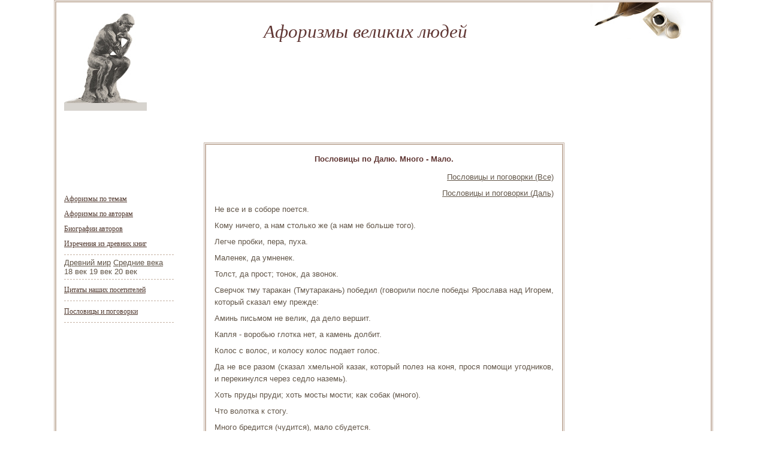

--- FILE ---
content_type: text/html; charset=utf-8
request_url: https://aforizmik.ru/poslovizi_i_pogovorki/ru/69_8.html
body_size: 3196
content:
<!DOCTYPE HTML PUBLIC "-//W3C//DTD HTML 4.01 Transitional//EN" "http://w3.org/TR/html4/loose.dtd">
<html>
<head>
<meta name="viewport" content="width=device-width, initial-scale=1">

<meta http-equiv="content-type" content="text/html; charset=utf-8">
<title>Русские пословицы и поговорки, Даль. Много - Мало. Не все и в соборе поется.</title>
<link href="/images/style.css" rel="stylesheet" type="text/css">
<script src="/images/js/jquery-1.11.0.min.js"></script>
<script src="/images/js/addtocopys.js"></script>
<meta http-equiv="X-UA-Compatible" content="IE=EmulateIE7">
</head>
<body>
 <div id="page">
  <div id="header">
   <div class="logo"><a href="/" title="Вернуться на главную"><img src="/images/logo.jpg" alt="Главная" border="0"></a></div>
    <div class="slogan">Афоризмы великих людей</div>
      <div class="adsens">
          </div>
  </div>  
  <div id="content"><div align="center">
<div id="SRTB_855182"></div><br>
<div id="SRTB_855290"></div><br>
<div id="SRTB_855291"></div>
</div>
   <div class="colleft"><br>
<script type="text/javascript">
<!--
var _acic={dataProvider:10};(function(){var e=document.createElement("script");e.type="text/javascript";e.async=true;e.src="https://www.acint.net/aci.js";var t=document.getElementsByTagName("script")[0];t.parentNode.insertBefore(e,t)})()
//-->
</script><br>
<p></p><br><br>
<div id="SRTB_855292"></div><br>
<div id="SRTB_855293"></div>
    <div class="sidebar">
     <ul>
      <li><a href="/tema.html">Афоризмы по темам</a></li>
      <li><a href="/pavt.html">Афоризмы по авторам</a></li>
      <li><a href="/biograf.html">Биографии авторов</a></li>
      <li><a href="/drev.html">Изречения из древних книг</a></li>
             <div class="bord"></div>
<a href="/pdr.html">Древний мир</a>
<a href="/srvek.html">Средние века</a><br>
18 век
19 век
20 век
             <div class="bord"></div>
      <li><a href="/pris.html">Цитаты наших посетителей</a></li>
             <div class="bord"></div>
      <li><a href="/poslovizi_i_pogovorki/">Пословицы и поговорки</a></li>
     </ul>
       <div class="bord"></div>
    </div>
   </div>
   <div class="colmiddle">
    <div class="bg">
     <div class="post">
      <div class="txt bloc">
<h1>Пословицы по Далю. Много - Мало.</h1>
<p class="t-right"><a href="/poslovizi_i_pogovorki/poslovizi_i_pogovorki.html">Пословицы и поговорки (Все)</a>
</p>
<p class="t-right"><a href="/poslovizi_i_pogovorki/ru/1_1.html">Пословицы и поговорки (Даль)</a><br>
</p>
<p>Не все и в соборе поется.    
</p>
<p>Кому ничего, а нам столько же (а нам не больше того).    
</p>
<p>Легче пробки, пера, пуха.    
</p>
<p>Маленек, да умненек.    
</p>
<p>Толст, да прост; тонок, да звонок.    
</p>
<p>Сверчок тму таракан (Тмутаракань) победил (говорили после победы Ярослава над Игорем, который сказал ему прежде:    
</p>
<p>Аминь письмом не велик, да дело вершит.    
</p>
<p>Капля - воробью глотка нет, а камень долбит.    
</p>
<p>Колос с волос, и колосу колос подает голос.    
</p>
<p>Да не все разом (сказал хмельной казак, который полез на коня, прося помощи угодников, и перекинулся через седло наземь).    
</p>
<p>Хоть пруды пруди; хоть мосты мости; как собак (много).    
</p>
<p>Что волотка к стогу.    
</p>
<p>Много бредится (чудится), мало сбудется.    
</p>
<p>Из большого выкроишь, а из малого зубами не натянешь.    
</p>
<p>У кого ничего, а у нас пуще того.    
</p>
<p>Не велика краюшка, да спора.    
</p>
<p>По капельке море, по волотке (былинке) стог.    
</p>
<p>Деньгам счет, а хлебу мера.    
</p>
<p>На семи верстах один с денежкой Аким.    
</p>
<p>Кулик не велик, а все-таки птичка.    
</p>
<p>Одним конем всего поля не изъездишь.    
</p>
<p>Всего много, да в людях.    
</p>
<p>От малой искры, да большой пожар.    
</p>
<p>На триста пусто, на пятьсот ничего.    
</p>
<p>Ни седла, ни уздицы, ни той вещицы, на что седло положить.    
</p>
<p>Не плоха и блоха.    
</p>
<p>И малое не мало, коли столько и есть (коли больше нет).    
</p>
<p>Не полна сотня - и сотни нет. Не постой за клин (земли), не станет и осьминника.    
</p>
<p>Велика Федора, да дура. Велика Федора, да дура, а Иван мал, да удал.    
</p>
<p>По нашему умишку и того залишку.    
</p>
<p>И деревянный тулуп (гроб) по мерке шьют.    
</p>
<p>Ешь, не кроши, а больше не проси!    
</p>
<p>Не всюду с верою, а инде и с мерою.    
</p>
<p>Велик дуб, да дупляст, а мал дуб, да здоров.
</p>
<p style="text-align:center;">
 <a class="menu" href="/poslovizi_i_pogovorki/ru/69_1.html">1</a>
 <a class="menu" href="/poslovizi_i_pogovorki/ru/69_2.html">2</a>
 <a class="menu" href="/poslovizi_i_pogovorki/ru/69_3.html">3</a>
 <a class="menu" href="/poslovizi_i_pogovorki/ru/69_4.html">4</a>
 <a class="menu" href="/poslovizi_i_pogovorki/ru/69_5.html">5</a>
 <a class="menu" href="/poslovizi_i_pogovorki/ru/69_6.html">6</a>
 <a class="menu" href="/poslovizi_i_pogovorki/ru/69_7.html">7</a>
 8
 <a class="menu" href="/poslovizi_i_pogovorki/ru/69_9.html">9</a>
 <a class="menu" href="/poslovizi_i_pogovorki/ru/69_10.html">10</a>
 <a class="menu" href="/poslovizi_i_pogovorki/ru/69_11.html">11</a></p>
<div style="text-align: center;">
<!-- aforizmik.ru-468х60 -->
</div>
  <div class="bord"></div>
<div class="copir" style="text-align:center;">
<script type="text/javascript" src="/img/bookmark.js"></script>В избранное | Понравился сайт?<br><script type="text/javascript" src="/img/bookmarks.js"></script>
</div>
      </div>
     </div>
    </div>
   </div>
   <div class="colright">
<!-- wis-160x600 -->
   </div>
   <div class="clear"></div>
  </div>
 </div>
 <div id="footer">
  <div class="bg">
   <div class="copy">Copyright © 2007-<script type="text/javascript">
 document.write(new Date().getFullYear());
</script><br>aforizmik - <a href="/">Афоризмы, цитаты, высказывания, изречения, пословицы</a><br>
      По вопросам сотрудничества и другим вопросам по работе сайта пишите на cleogroup[собака]yandex.ru
<br>
   </div>
   <div class="stata">
<!-- noindex -->
<!-- /noindex -->
   </div>
  </div>
 </div>
<!-- Yandex.Metrika counter --> <script type="text/javascript" > (function(m,e,t,r,i,k,a){m[i]=m[i]||function(){(m[i].a=m[i].a||[]).push(arguments)}; m[i].l=1*new Date(); for (var j = 0; j < document.scripts.length; j++) {if (document.scripts[j].src === r) { return; }} k=e.createElement(t),a=e.getElementsByTagName(t)[0],k.async=1,k.src=r,a.parentNode.insertBefore(k,a)}) (window, document, "script", "https://cdn.jsdelivr.net/npm/yandex-metrica-watch/tag.js", "ym"); ym(93390563, "init", { clickmap:true, trackLinks:true, accurateTrackBounce:true }); </script> <noscript><div><img src="https://mc.yandex.ru/watch/93390563" style="position:absolute; left:-9999px;" alt="" /></div></noscript> <!-- /Yandex.Metrika counter -->

<script async src="https://ftuwhzasnw.com/1015278/0c041d883212feb8e51bac39c090689baacdc963.js"></script>

<script
    async="async"
    src="https://cdn-rtb.sape.ru/rtb-b/js/219/2/141219.js"
    type="text/javascript">
</script></body>
</html>


--- FILE ---
content_type: text/css;charset=UTF-8
request_url: https://aforizmik.ru/images/style.css
body_size: 975
content:
html, body {
  margin:0;  padding:0;  width:100%;  height:100%;
}
#page {
  position: relative;  min-height: 100%;
}
* html #page {
  height: 100%;
}
a, img { outline: none; }
* { margin:0px; padding:0px;}
body {
	color: #625649;	font-family: Arial, Helvetica, sans-serif;	font-size: 13px;	background-color: #fff;
}
img {
	border-top-width: 0px;	border-right-width: 0px;	border-bottom-width: 0px;	border-left-width: 0px;	border-top-style: none;	border-right-style: none;	border-bottom-style: none;	border-left-style: none;
}
a {text-decoration: underline;color: #625649;}
a:hover {color: #523a30;}
p {text-align: justify;margin-bottom:7px;}
p.t-right {text-align: right;}
h1 {font-size: 13px;color: #603633;text-align:center;padding-bottom: 10px;}
.clear {clear:both;}
copir {font-size: 11px;}
p.st-left {float: left;background: url('/images/stl.png') left 10px no-repeat; padding-left: 25px; padding-top: 4px; overflow: hidden;}
p.st-right {float: right;background: url('/images/str.png') right 10px no-repeat; padding-right: 25px; padding-top: 4px; overflow: hidden;}

#page {
	width: 1100px;
	margin-right: auto;
	margin-left: auto;
	position: relative;
	background-image: url(/images/page.jpg);
	background-repeat: repeat-y;
}
#page #header {
	background-image: url(/images/header.jpg);
	background-repeat: no-repeat;
	height: 208px;
	position: relative;
}
#page #header .logo {
	position: absolute;
	left: 17px;
	top: 22px;
}
#page #header .slogan {
	font-family: Georgia, "Times New Roman", Times, serif;
	font-size: 31px;
	font-style: italic;
	color: #603633;
	position: absolute;
	left: 350px;
	top: 35px;
}

#page #header .adsens {
	position: absolute;
	left: 200px;
	bottom: 5px;
	border: 0px solid #c6b3a5;
}
#page #content {
	padding-bottom: 115px;
}
#page #content .colleft {
	float: left;
	width: 183px;
	padding-right: 50px;
	padding-left: 17px;
}
#page #content .colleft .sidebar {
	padding-bottom: 15px;
}
#page #content .colleft .sidebar li {
	list-style-type: none;
}

#page #content .colleft .sidebar li a {
	font-family: Georgia, "Times New Roman", Times, serif;
	font-size: 12px;
	color: #523a30;
	display: block;
	padding-top: 5px;
	padding-bottom: 5px;
}

#page #content .colmiddle {
	float: left;
	width: 598px;
	padding: 1px;
	border: 1px solid #c6b3a5;
}
#page #content .colmiddle .bg {
	border: 2px solid #c6b3a5;
	padding-top: 14px;
	padding-right: 14px;
	padding-bottom: 6px;
	padding-left: 14px;
}

#page #content .colmiddle .bg .post .txt {
	font-size: 13px;
	line-height: 20px;
}

#page #content .colmiddle .bg .post .txt ul {
	margin-bottom: 20px;
}
#page #content .colmiddle .bg .post .txt li {
	margin-left: 25px;
	list-style-type: square;
}
#page #content .colmiddle .bg .post .txt li+li {
	margin-top: 5px;
}
#page #content .colmiddle .bg .post .txt .bord, .bord {
	border-top-width: 1px;
	border-top-style: dashed;
	border-top-color: #C6B3A5;
	margin-bottom: 5px;
	margin-top: 5px;
}

#page #content .colright {
	float: left;
	width: 200px;
	margin-left: 15px;
}
#footer {
	height: 96px;
	margin-top: -96px;
	position: relative;
	background-image: url(/images/footer.jpg);
	background-repeat: no-repeat;
	background-position: left bottom;
	width: 1100px;
	margin-right: auto;
	margin-left: auto;
}
#footer .bg {
	background-image: url(/images/footer-border.jpg);
	background-repeat: repeat-x;
	background-position: left top;
	height: 96px;
	margin-right: 17px;
	margin-left: 17px;
	position: relative;
}
#footer .bg .copy {
	padding-top: 30px;
	font-size: 12px;
}
#footer .bg .copy a {
}
#footer .bg .stata {
	position: absolute;
	top: 33px;
	right: 0px;
}
#footer .bg .stata div {
	float: left;
	padding-left: 10px;
}
